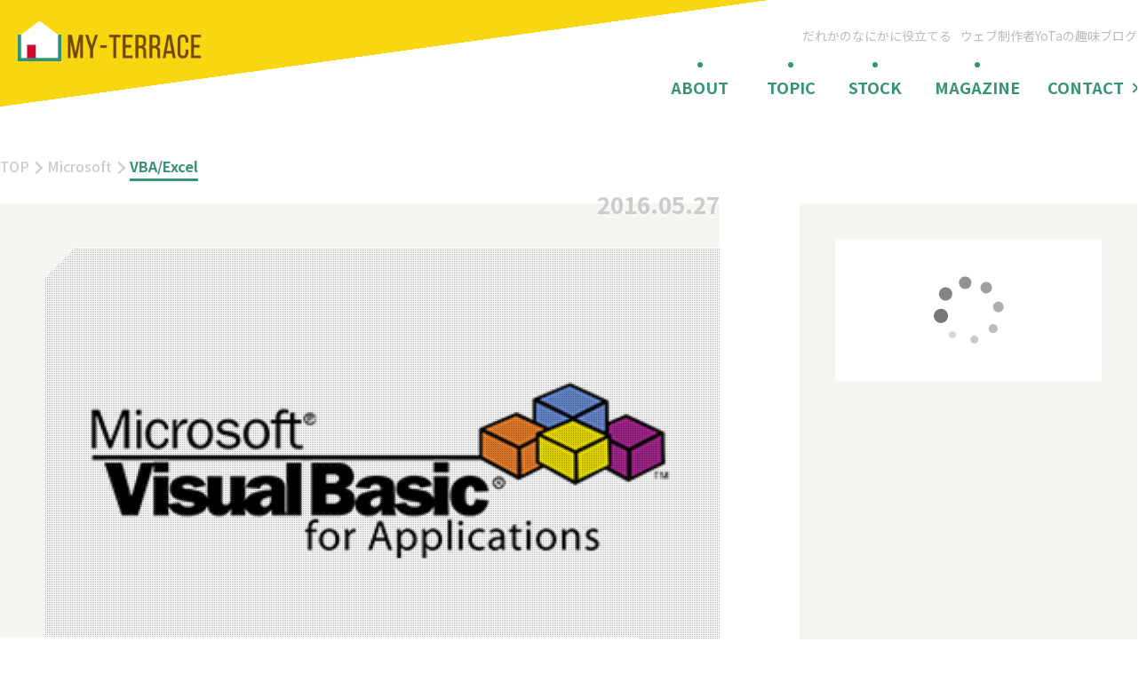

--- FILE ---
content_type: text/html; charset=UTF-8
request_url: https://my-terrace.com/vba_adj/
body_size: 17464
content:
<!DOCTYPE html>

<html dir="ltr" lang="ja" prefix="og: https://ogp.me/ns#">

<head prefix="og: http://ogp.me/ns# fb: http://ogp.me/ns/fb# article: http://ogp.me/ns/article#">

  <!-- Google Tag Manager -->
<script>(function(w,d,s,l,i){w[l]=w[l]||[];w[l].push({'gtm.start':
new Date().getTime(),event:'gtm.js'});var f=d.getElementsByTagName(s)[0],
j=d.createElement(s),dl=l!='dataLayer'?'&l='+l:'';j.async=true;j.src=
'https://www.googletagmanager.com/gtm.js?id='+i+dl;f.parentNode.insertBefore(j,f);
})(window,document,'script','dataLayer','GTM-5GBZSXW');</script>
<!-- End Google Tag Manager -->

<!-- OPTIMIZE -->
<script src="https://www.googleoptimize.com/optimize.js?id=OPT-MMVB6L7"></script>  <script type="text/javascript">
    (function(c,l,a,r,i,t,y){
        c[a]=c[a]||function(){(c[a].q=c[a].q||[]).push(arguments)};
        t=l.createElement(r);t.async=1;t.src="https://www.clarity.ms/tag/"+i;
        y=l.getElementsByTagName(r)[0];y.parentNode.insertBefore(t,y);
    })(window, document, "clarity", "script", "o7hwd1jie5");
</script>
  <meta charset="UTF-8" />
  <meta http-equiv="X-UA-Compatible" content="ie=edge">

  <title>マイテラス</title>

  <meta name="viewport" content="width=device-width, initial-scale=1.0">
  <link rel="shortcut icon" href="https://my-terrace.com/wp-myterrace/wp-content/themes/blog/images/common/favicon.ico" >

  <link rel="stylesheet" href="https://my-terrace.com/wp-myterrace/wp-content/themes/blog/style_both_fonts.css?240727" type="text/css" />

      <link rel="stylesheet" href="https://my-terrace.com/wp-myterrace/wp-content/themes/blog/style_pc01_common.css?240727" type="text/css" />
          <link rel="stylesheet" href="https://my-terrace.com/wp-myterrace/wp-content/themes/blog/style_pc03_kaso.css?240727" type="text/css" />
      
  
  <meta name="author" content="YoTa" />
  <meta name="copyright" content="&copy; MY-TERRACE">
  <meta name="format-detection" content="telephone=no" />

  <!-- Google fonts -->
  <link rel="preconnect" href="https://fonts.gstatic.com">
  <link href="https://fonts.googleapis.com/css2?family=Noto+Sans+JP:wght@400;500;700&display=swap" rel="stylesheet">

  <!-- rss -->
  <link rel="alternate" type="application/rss+xml" title="RSS 2.0" href="https://my-terrace.com/feed/" />
  <link rel="alternate" type="application/atom+xml" title="Atom" href="https://my-terrace.com/feed/atom/" />
  <link rel="pingback" href="https://my-terrace.com/wp-myterrace/xmlrpc.php" />

  <!-- for comments -->
  
  <!-- ads -->
  <script data-ad-client="ca-pub-1952425105829989" async src="https://pagead2.googlesyndication.com/pagead/js/adsbygoogle.js"></script>

  
		<!-- All in One SEO 4.9.2 - aioseo.com -->
	<meta name="description" content="Office2007以降では、VBAを使うために開発タブを表示する設定をしなくてはいけなくなりました。クソ面倒なとても安全を配慮した仕様ですが、まあすぐに設定できますので、下記に紹介します。" />
	<meta name="robots" content="max-snippet:-1, max-image-preview:large, max-video-preview:-1" />
	<meta name="author" content="YoTa"/>
	<meta name="keywords" content="excel,vba,リボン,開発タブ,表示,方法" />
	<link rel="canonical" href="https://my-terrace.com/vba_adj/" />
	<meta name="generator" content="All in One SEO (AIOSEO) 4.9.2" />
		<meta property="og:locale" content="ja_JP" />
		<meta property="og:site_name" content="MY-TERRACE（マイテラス）" />
		<meta property="og:type" content="article" />
		<meta property="og:title" content="Excel VBAの第一歩！ リボンに開発タブを表示させてVBAを使う方法 | マイテラス" />
		<meta property="og:description" content="Office2007以降では、VBAを使うために開発タブを表示する設定をしなくてはいけなくなりました。クソ面倒なとても安全を配慮した仕様ですが、まあすぐに設定できますので、下記に紹介します。" />
		<meta property="og:url" content="https://my-terrace.com/vba_adj/" />
		<meta property="fb:app_id" content="240438666439264" />
		<meta property="fb:admins" content="100006719475579" />
		<meta property="og:image" content="https://my-terrace.com/wp-myterrace/wp-content/uploads/2016/05/vba-thumb.png" />
		<meta property="og:image:secure_url" content="https://my-terrace.com/wp-myterrace/wp-content/uploads/2016/05/vba-thumb.png" />
		<meta property="og:image:width" content="360" />
		<meta property="og:image:height" content="240" />
		<meta property="article:published_time" content="2016-05-27T01:01:47+00:00" />
		<meta property="article:modified_time" content="2021-02-18T01:22:07+00:00" />
		<meta property="article:publisher" content="https://www.facebook.com/blog.myterrace/" />
		<meta name="twitter:card" content="summary_large_image" />
		<meta name="twitter:site" content="@my_terrace_blog" />
		<meta name="twitter:title" content="Excel VBAの第一歩！ リボンに開発タブを表示させてVBAを使う方法 | マイテラス" />
		<meta name="twitter:description" content="Office2007以降では、VBAを使うために開発タブを表示する設定をしなくてはいけなくなりました。クソ面倒なとても安全を配慮した仕様ですが、まあすぐに設定できますので、下記に紹介します。" />
		<meta name="twitter:creator" content="@webmake_worker" />
		<meta name="twitter:image" content="https://my-terrace.com/wp-myterrace/wp-content/uploads/2016/05/vba-thumb.png" />
		<script type="application/ld+json" class="aioseo-schema">
			{"@context":"https:\/\/schema.org","@graph":[{"@type":"Article","@id":"https:\/\/my-terrace.com\/vba_adj\/#article","name":"Excel VBA\u306e\u7b2c\u4e00\u6b69\uff01 \u30ea\u30dc\u30f3\u306b\u958b\u767a\u30bf\u30d6\u3092\u8868\u793a\u3055\u305b\u3066VBA\u3092\u4f7f\u3046\u65b9\u6cd5 | \u30de\u30a4\u30c6\u30e9\u30b9","headline":"Excel VBA\u306e\u7b2c\u4e00\u6b69\uff01 \u30ea\u30dc\u30f3\u306b\u958b\u767a\u30bf\u30d6\u3092\u8868\u793a\u3055\u305b\u3066VBA\u3092\u4f7f\u3046\u65b9\u6cd5","author":{"@id":"https:\/\/my-terrace.com\/author\/yoshi\/#author"},"publisher":{"@id":"https:\/\/my-terrace.com\/#person"},"image":{"@type":"ImageObject","url":"https:\/\/my-terrace.com\/wp-myterrace\/wp-content\/uploads\/2016\/05\/vba-thumb.png","width":360,"height":240},"datePublished":"2016-05-27T10:01:47+09:00","dateModified":"2021-02-18T10:22:07+09:00","inLanguage":"ja","mainEntityOfPage":{"@id":"https:\/\/my-terrace.com\/vba_adj\/#webpage"},"isPartOf":{"@id":"https:\/\/my-terrace.com\/vba_adj\/#webpage"},"articleSection":"VBA\/Excel"},{"@type":"BreadcrumbList","@id":"https:\/\/my-terrace.com\/vba_adj\/#breadcrumblist","itemListElement":[{"@type":"ListItem","@id":"https:\/\/my-terrace.com#listItem","position":1,"name":"\u30db\u30fc\u30e0","item":"https:\/\/my-terrace.com","nextItem":{"@type":"ListItem","@id":"https:\/\/my-terrace.com\/category\/microsoft\/#listItem","name":"Microsoft"}},{"@type":"ListItem","@id":"https:\/\/my-terrace.com\/category\/microsoft\/#listItem","position":2,"name":"Microsoft","item":"https:\/\/my-terrace.com\/category\/microsoft\/","nextItem":{"@type":"ListItem","@id":"https:\/\/my-terrace.com\/category\/microsoft\/vba_excel\/#listItem","name":"VBA\/Excel"},"previousItem":{"@type":"ListItem","@id":"https:\/\/my-terrace.com#listItem","name":"\u30db\u30fc\u30e0"}},{"@type":"ListItem","@id":"https:\/\/my-terrace.com\/category\/microsoft\/vba_excel\/#listItem","position":3,"name":"VBA\/Excel","item":"https:\/\/my-terrace.com\/category\/microsoft\/vba_excel\/","nextItem":{"@type":"ListItem","@id":"https:\/\/my-terrace.com\/vba_adj\/#listItem","name":"Excel VBA\u306e\u7b2c\u4e00\u6b69\uff01 \u30ea\u30dc\u30f3\u306b\u958b\u767a\u30bf\u30d6\u3092\u8868\u793a\u3055\u305b\u3066VBA\u3092\u4f7f\u3046\u65b9\u6cd5"},"previousItem":{"@type":"ListItem","@id":"https:\/\/my-terrace.com\/category\/microsoft\/#listItem","name":"Microsoft"}},{"@type":"ListItem","@id":"https:\/\/my-terrace.com\/vba_adj\/#listItem","position":4,"name":"Excel VBA\u306e\u7b2c\u4e00\u6b69\uff01 \u30ea\u30dc\u30f3\u306b\u958b\u767a\u30bf\u30d6\u3092\u8868\u793a\u3055\u305b\u3066VBA\u3092\u4f7f\u3046\u65b9\u6cd5","previousItem":{"@type":"ListItem","@id":"https:\/\/my-terrace.com\/category\/microsoft\/vba_excel\/#listItem","name":"VBA\/Excel"}}]},{"@type":"Person","@id":"https:\/\/my-terrace.com\/#person","name":"YoTa","image":{"@type":"ImageObject","@id":"https:\/\/my-terrace.com\/vba_adj\/#personImage","url":"https:\/\/secure.gravatar.com\/avatar\/4a96efcf50ca1f157153c9d8a459b690a350f4bde6a60a0fa1299ac95617bed5?s=96&d=mm&r=g","width":96,"height":96,"caption":"YoTa"},"sameAs":["https:\/\/twitter.com\/webmake_worker\/"]},{"@type":"Person","@id":"https:\/\/my-terrace.com\/author\/yoshi\/#author","url":"https:\/\/my-terrace.com\/author\/yoshi\/","name":"YoTa","image":{"@type":"ImageObject","@id":"https:\/\/my-terrace.com\/vba_adj\/#authorImage","url":"https:\/\/secure.gravatar.com\/avatar\/4a96efcf50ca1f157153c9d8a459b690a350f4bde6a60a0fa1299ac95617bed5?s=96&d=mm&r=g","width":96,"height":96,"caption":"YoTa"},"sameAs":["https:\/\/twitter.com\/webmake_worker\/"]},{"@type":"WebPage","@id":"https:\/\/my-terrace.com\/vba_adj\/#webpage","url":"https:\/\/my-terrace.com\/vba_adj\/","name":"Excel VBA\u306e\u7b2c\u4e00\u6b69\uff01 \u30ea\u30dc\u30f3\u306b\u958b\u767a\u30bf\u30d6\u3092\u8868\u793a\u3055\u305b\u3066VBA\u3092\u4f7f\u3046\u65b9\u6cd5 | \u30de\u30a4\u30c6\u30e9\u30b9","description":"Office2007\u4ee5\u964d\u3067\u306f\u3001VBA\u3092\u4f7f\u3046\u305f\u3081\u306b\u958b\u767a\u30bf\u30d6\u3092\u8868\u793a\u3059\u308b\u8a2d\u5b9a\u3092\u3057\u306a\u304f\u3066\u306f\u3044\u3051\u306a\u304f\u306a\u308a\u307e\u3057\u305f\u3002\u30af\u30bd\u9762\u5012\u306a\u3068\u3066\u3082\u5b89\u5168\u3092\u914d\u616e\u3057\u305f\u4ed5\u69d8\u3067\u3059\u304c\u3001\u307e\u3042\u3059\u3050\u306b\u8a2d\u5b9a\u3067\u304d\u307e\u3059\u306e\u3067\u3001\u4e0b\u8a18\u306b\u7d39\u4ecb\u3057\u307e\u3059\u3002","inLanguage":"ja","isPartOf":{"@id":"https:\/\/my-terrace.com\/#website"},"breadcrumb":{"@id":"https:\/\/my-terrace.com\/vba_adj\/#breadcrumblist"},"author":{"@id":"https:\/\/my-terrace.com\/author\/yoshi\/#author"},"creator":{"@id":"https:\/\/my-terrace.com\/author\/yoshi\/#author"},"image":{"@type":"ImageObject","url":"https:\/\/my-terrace.com\/wp-myterrace\/wp-content\/uploads\/2016\/05\/vba-thumb.png","@id":"https:\/\/my-terrace.com\/vba_adj\/#mainImage","width":360,"height":240},"primaryImageOfPage":{"@id":"https:\/\/my-terrace.com\/vba_adj\/#mainImage"},"datePublished":"2016-05-27T10:01:47+09:00","dateModified":"2021-02-18T10:22:07+09:00"},{"@type":"WebSite","@id":"https:\/\/my-terrace.com\/#website","url":"https:\/\/my-terrace.com\/","name":"\u30de\u30a4\u30c6\u30e9\u30b9 | \u751f\u6d3b\u304a\u5f79\u7acb\u3061\u30d6\u30ed\u30b0\u30e1\u30c7\u30a3\u30a2","description":"\u751f\u6d3b\u304a\u5f79\u7acb\u3061\u30d6\u30ed\u30b0\u30e1\u30c7\u30a3\u30a2","inLanguage":"ja","publisher":{"@id":"https:\/\/my-terrace.com\/#person"}}]}
		</script>
		<!-- All in One SEO -->

<link rel="alternate" type="application/rss+xml" title="マイテラス &raquo; Excel VBAの第一歩！ リボンに開発タブを表示させてVBAを使う方法 のコメントのフィード" href="https://my-terrace.com/vba_adj/feed/" />
<link rel="alternate" title="oEmbed (JSON)" type="application/json+oembed" href="https://my-terrace.com/wp-json/oembed/1.0/embed?url=https%3A%2F%2Fmy-terrace.com%2Fvba_adj%2F" />
<link rel="alternate" title="oEmbed (XML)" type="text/xml+oembed" href="https://my-terrace.com/wp-json/oembed/1.0/embed?url=https%3A%2F%2Fmy-terrace.com%2Fvba_adj%2F&#038;format=xml" />
<style id='wp-img-auto-sizes-contain-inline-css' type='text/css'>
img:is([sizes=auto i],[sizes^="auto," i]){contain-intrinsic-size:3000px 1500px}
/*# sourceURL=wp-img-auto-sizes-contain-inline-css */
</style>
<style id='wp-block-library-inline-css' type='text/css'>
:root{--wp-block-synced-color:#7a00df;--wp-block-synced-color--rgb:122,0,223;--wp-bound-block-color:var(--wp-block-synced-color);--wp-editor-canvas-background:#ddd;--wp-admin-theme-color:#007cba;--wp-admin-theme-color--rgb:0,124,186;--wp-admin-theme-color-darker-10:#006ba1;--wp-admin-theme-color-darker-10--rgb:0,107,160.5;--wp-admin-theme-color-darker-20:#005a87;--wp-admin-theme-color-darker-20--rgb:0,90,135;--wp-admin-border-width-focus:2px}@media (min-resolution:192dpi){:root{--wp-admin-border-width-focus:1.5px}}.wp-element-button{cursor:pointer}:root .has-very-light-gray-background-color{background-color:#eee}:root .has-very-dark-gray-background-color{background-color:#313131}:root .has-very-light-gray-color{color:#eee}:root .has-very-dark-gray-color{color:#313131}:root .has-vivid-green-cyan-to-vivid-cyan-blue-gradient-background{background:linear-gradient(135deg,#00d084,#0693e3)}:root .has-purple-crush-gradient-background{background:linear-gradient(135deg,#34e2e4,#4721fb 50%,#ab1dfe)}:root .has-hazy-dawn-gradient-background{background:linear-gradient(135deg,#faaca8,#dad0ec)}:root .has-subdued-olive-gradient-background{background:linear-gradient(135deg,#fafae1,#67a671)}:root .has-atomic-cream-gradient-background{background:linear-gradient(135deg,#fdd79a,#004a59)}:root .has-nightshade-gradient-background{background:linear-gradient(135deg,#330968,#31cdcf)}:root .has-midnight-gradient-background{background:linear-gradient(135deg,#020381,#2874fc)}:root{--wp--preset--font-size--normal:16px;--wp--preset--font-size--huge:42px}.has-regular-font-size{font-size:1em}.has-larger-font-size{font-size:2.625em}.has-normal-font-size{font-size:var(--wp--preset--font-size--normal)}.has-huge-font-size{font-size:var(--wp--preset--font-size--huge)}.has-text-align-center{text-align:center}.has-text-align-left{text-align:left}.has-text-align-right{text-align:right}.has-fit-text{white-space:nowrap!important}#end-resizable-editor-section{display:none}.aligncenter{clear:both}.items-justified-left{justify-content:flex-start}.items-justified-center{justify-content:center}.items-justified-right{justify-content:flex-end}.items-justified-space-between{justify-content:space-between}.screen-reader-text{border:0;clip-path:inset(50%);height:1px;margin:-1px;overflow:hidden;padding:0;position:absolute;width:1px;word-wrap:normal!important}.screen-reader-text:focus{background-color:#ddd;clip-path:none;color:#444;display:block;font-size:1em;height:auto;left:5px;line-height:normal;padding:15px 23px 14px;text-decoration:none;top:5px;width:auto;z-index:100000}html :where(.has-border-color){border-style:solid}html :where([style*=border-top-color]){border-top-style:solid}html :where([style*=border-right-color]){border-right-style:solid}html :where([style*=border-bottom-color]){border-bottom-style:solid}html :where([style*=border-left-color]){border-left-style:solid}html :where([style*=border-width]){border-style:solid}html :where([style*=border-top-width]){border-top-style:solid}html :where([style*=border-right-width]){border-right-style:solid}html :where([style*=border-bottom-width]){border-bottom-style:solid}html :where([style*=border-left-width]){border-left-style:solid}html :where(img[class*=wp-image-]){height:auto;max-width:100%}:where(figure){margin:0 0 1em}html :where(.is-position-sticky){--wp-admin--admin-bar--position-offset:var(--wp-admin--admin-bar--height,0px)}@media screen and (max-width:600px){html :where(.is-position-sticky){--wp-admin--admin-bar--position-offset:0px}}

/*# sourceURL=wp-block-library-inline-css */
</style><style id='global-styles-inline-css' type='text/css'>
:root{--wp--preset--aspect-ratio--square: 1;--wp--preset--aspect-ratio--4-3: 4/3;--wp--preset--aspect-ratio--3-4: 3/4;--wp--preset--aspect-ratio--3-2: 3/2;--wp--preset--aspect-ratio--2-3: 2/3;--wp--preset--aspect-ratio--16-9: 16/9;--wp--preset--aspect-ratio--9-16: 9/16;--wp--preset--color--black: #000000;--wp--preset--color--cyan-bluish-gray: #abb8c3;--wp--preset--color--white: #ffffff;--wp--preset--color--pale-pink: #f78da7;--wp--preset--color--vivid-red: #cf2e2e;--wp--preset--color--luminous-vivid-orange: #ff6900;--wp--preset--color--luminous-vivid-amber: #fcb900;--wp--preset--color--light-green-cyan: #7bdcb5;--wp--preset--color--vivid-green-cyan: #00d084;--wp--preset--color--pale-cyan-blue: #8ed1fc;--wp--preset--color--vivid-cyan-blue: #0693e3;--wp--preset--color--vivid-purple: #9b51e0;--wp--preset--gradient--vivid-cyan-blue-to-vivid-purple: linear-gradient(135deg,rgb(6,147,227) 0%,rgb(155,81,224) 100%);--wp--preset--gradient--light-green-cyan-to-vivid-green-cyan: linear-gradient(135deg,rgb(122,220,180) 0%,rgb(0,208,130) 100%);--wp--preset--gradient--luminous-vivid-amber-to-luminous-vivid-orange: linear-gradient(135deg,rgb(252,185,0) 0%,rgb(255,105,0) 100%);--wp--preset--gradient--luminous-vivid-orange-to-vivid-red: linear-gradient(135deg,rgb(255,105,0) 0%,rgb(207,46,46) 100%);--wp--preset--gradient--very-light-gray-to-cyan-bluish-gray: linear-gradient(135deg,rgb(238,238,238) 0%,rgb(169,184,195) 100%);--wp--preset--gradient--cool-to-warm-spectrum: linear-gradient(135deg,rgb(74,234,220) 0%,rgb(151,120,209) 20%,rgb(207,42,186) 40%,rgb(238,44,130) 60%,rgb(251,105,98) 80%,rgb(254,248,76) 100%);--wp--preset--gradient--blush-light-purple: linear-gradient(135deg,rgb(255,206,236) 0%,rgb(152,150,240) 100%);--wp--preset--gradient--blush-bordeaux: linear-gradient(135deg,rgb(254,205,165) 0%,rgb(254,45,45) 50%,rgb(107,0,62) 100%);--wp--preset--gradient--luminous-dusk: linear-gradient(135deg,rgb(255,203,112) 0%,rgb(199,81,192) 50%,rgb(65,88,208) 100%);--wp--preset--gradient--pale-ocean: linear-gradient(135deg,rgb(255,245,203) 0%,rgb(182,227,212) 50%,rgb(51,167,181) 100%);--wp--preset--gradient--electric-grass: linear-gradient(135deg,rgb(202,248,128) 0%,rgb(113,206,126) 100%);--wp--preset--gradient--midnight: linear-gradient(135deg,rgb(2,3,129) 0%,rgb(40,116,252) 100%);--wp--preset--font-size--small: 13px;--wp--preset--font-size--medium: 20px;--wp--preset--font-size--large: 36px;--wp--preset--font-size--x-large: 42px;--wp--preset--spacing--20: 0.44rem;--wp--preset--spacing--30: 0.67rem;--wp--preset--spacing--40: 1rem;--wp--preset--spacing--50: 1.5rem;--wp--preset--spacing--60: 2.25rem;--wp--preset--spacing--70: 3.38rem;--wp--preset--spacing--80: 5.06rem;--wp--preset--shadow--natural: 6px 6px 9px rgba(0, 0, 0, 0.2);--wp--preset--shadow--deep: 12px 12px 50px rgba(0, 0, 0, 0.4);--wp--preset--shadow--sharp: 6px 6px 0px rgba(0, 0, 0, 0.2);--wp--preset--shadow--outlined: 6px 6px 0px -3px rgb(255, 255, 255), 6px 6px rgb(0, 0, 0);--wp--preset--shadow--crisp: 6px 6px 0px rgb(0, 0, 0);}:where(.is-layout-flex){gap: 0.5em;}:where(.is-layout-grid){gap: 0.5em;}body .is-layout-flex{display: flex;}.is-layout-flex{flex-wrap: wrap;align-items: center;}.is-layout-flex > :is(*, div){margin: 0;}body .is-layout-grid{display: grid;}.is-layout-grid > :is(*, div){margin: 0;}:where(.wp-block-columns.is-layout-flex){gap: 2em;}:where(.wp-block-columns.is-layout-grid){gap: 2em;}:where(.wp-block-post-template.is-layout-flex){gap: 1.25em;}:where(.wp-block-post-template.is-layout-grid){gap: 1.25em;}.has-black-color{color: var(--wp--preset--color--black) !important;}.has-cyan-bluish-gray-color{color: var(--wp--preset--color--cyan-bluish-gray) !important;}.has-white-color{color: var(--wp--preset--color--white) !important;}.has-pale-pink-color{color: var(--wp--preset--color--pale-pink) !important;}.has-vivid-red-color{color: var(--wp--preset--color--vivid-red) !important;}.has-luminous-vivid-orange-color{color: var(--wp--preset--color--luminous-vivid-orange) !important;}.has-luminous-vivid-amber-color{color: var(--wp--preset--color--luminous-vivid-amber) !important;}.has-light-green-cyan-color{color: var(--wp--preset--color--light-green-cyan) !important;}.has-vivid-green-cyan-color{color: var(--wp--preset--color--vivid-green-cyan) !important;}.has-pale-cyan-blue-color{color: var(--wp--preset--color--pale-cyan-blue) !important;}.has-vivid-cyan-blue-color{color: var(--wp--preset--color--vivid-cyan-blue) !important;}.has-vivid-purple-color{color: var(--wp--preset--color--vivid-purple) !important;}.has-black-background-color{background-color: var(--wp--preset--color--black) !important;}.has-cyan-bluish-gray-background-color{background-color: var(--wp--preset--color--cyan-bluish-gray) !important;}.has-white-background-color{background-color: var(--wp--preset--color--white) !important;}.has-pale-pink-background-color{background-color: var(--wp--preset--color--pale-pink) !important;}.has-vivid-red-background-color{background-color: var(--wp--preset--color--vivid-red) !important;}.has-luminous-vivid-orange-background-color{background-color: var(--wp--preset--color--luminous-vivid-orange) !important;}.has-luminous-vivid-amber-background-color{background-color: var(--wp--preset--color--luminous-vivid-amber) !important;}.has-light-green-cyan-background-color{background-color: var(--wp--preset--color--light-green-cyan) !important;}.has-vivid-green-cyan-background-color{background-color: var(--wp--preset--color--vivid-green-cyan) !important;}.has-pale-cyan-blue-background-color{background-color: var(--wp--preset--color--pale-cyan-blue) !important;}.has-vivid-cyan-blue-background-color{background-color: var(--wp--preset--color--vivid-cyan-blue) !important;}.has-vivid-purple-background-color{background-color: var(--wp--preset--color--vivid-purple) !important;}.has-black-border-color{border-color: var(--wp--preset--color--black) !important;}.has-cyan-bluish-gray-border-color{border-color: var(--wp--preset--color--cyan-bluish-gray) !important;}.has-white-border-color{border-color: var(--wp--preset--color--white) !important;}.has-pale-pink-border-color{border-color: var(--wp--preset--color--pale-pink) !important;}.has-vivid-red-border-color{border-color: var(--wp--preset--color--vivid-red) !important;}.has-luminous-vivid-orange-border-color{border-color: var(--wp--preset--color--luminous-vivid-orange) !important;}.has-luminous-vivid-amber-border-color{border-color: var(--wp--preset--color--luminous-vivid-amber) !important;}.has-light-green-cyan-border-color{border-color: var(--wp--preset--color--light-green-cyan) !important;}.has-vivid-green-cyan-border-color{border-color: var(--wp--preset--color--vivid-green-cyan) !important;}.has-pale-cyan-blue-border-color{border-color: var(--wp--preset--color--pale-cyan-blue) !important;}.has-vivid-cyan-blue-border-color{border-color: var(--wp--preset--color--vivid-cyan-blue) !important;}.has-vivid-purple-border-color{border-color: var(--wp--preset--color--vivid-purple) !important;}.has-vivid-cyan-blue-to-vivid-purple-gradient-background{background: var(--wp--preset--gradient--vivid-cyan-blue-to-vivid-purple) !important;}.has-light-green-cyan-to-vivid-green-cyan-gradient-background{background: var(--wp--preset--gradient--light-green-cyan-to-vivid-green-cyan) !important;}.has-luminous-vivid-amber-to-luminous-vivid-orange-gradient-background{background: var(--wp--preset--gradient--luminous-vivid-amber-to-luminous-vivid-orange) !important;}.has-luminous-vivid-orange-to-vivid-red-gradient-background{background: var(--wp--preset--gradient--luminous-vivid-orange-to-vivid-red) !important;}.has-very-light-gray-to-cyan-bluish-gray-gradient-background{background: var(--wp--preset--gradient--very-light-gray-to-cyan-bluish-gray) !important;}.has-cool-to-warm-spectrum-gradient-background{background: var(--wp--preset--gradient--cool-to-warm-spectrum) !important;}.has-blush-light-purple-gradient-background{background: var(--wp--preset--gradient--blush-light-purple) !important;}.has-blush-bordeaux-gradient-background{background: var(--wp--preset--gradient--blush-bordeaux) !important;}.has-luminous-dusk-gradient-background{background: var(--wp--preset--gradient--luminous-dusk) !important;}.has-pale-ocean-gradient-background{background: var(--wp--preset--gradient--pale-ocean) !important;}.has-electric-grass-gradient-background{background: var(--wp--preset--gradient--electric-grass) !important;}.has-midnight-gradient-background{background: var(--wp--preset--gradient--midnight) !important;}.has-small-font-size{font-size: var(--wp--preset--font-size--small) !important;}.has-medium-font-size{font-size: var(--wp--preset--font-size--medium) !important;}.has-large-font-size{font-size: var(--wp--preset--font-size--large) !important;}.has-x-large-font-size{font-size: var(--wp--preset--font-size--x-large) !important;}
/*# sourceURL=global-styles-inline-css */
</style>

<style id='classic-theme-styles-inline-css' type='text/css'>
/*! This file is auto-generated */
.wp-block-button__link{color:#fff;background-color:#32373c;border-radius:9999px;box-shadow:none;text-decoration:none;padding:calc(.667em + 2px) calc(1.333em + 2px);font-size:1.125em}.wp-block-file__button{background:#32373c;color:#fff;text-decoration:none}
/*# sourceURL=/wp-includes/css/classic-themes.min.css */
</style>
<link rel='stylesheet' id='ppress-frontend-css' href='https://my-terrace.com/wp-myterrace/wp-content/plugins/wp-user-avatar/assets/css/frontend.min.css?ver=4.16.8' type='text/css' media='all' />
<link rel='stylesheet' id='ppress-flatpickr-css' href='https://my-terrace.com/wp-myterrace/wp-content/plugins/wp-user-avatar/assets/flatpickr/flatpickr.min.css?ver=4.16.8' type='text/css' media='all' />
<link rel='stylesheet' id='ppress-select2-css' href='https://my-terrace.com/wp-myterrace/wp-content/plugins/wp-user-avatar/assets/select2/select2.min.css?ver=6.9' type='text/css' media='all' />
<link rel='stylesheet' id='ez-toc-css' href='https://my-terrace.com/wp-myterrace/wp-content/plugins/easy-table-of-contents/assets/css/screen.min.css?ver=2.0.79.2' type='text/css' media='all' />
<style id='ez-toc-inline-css' type='text/css'>
div#ez-toc-container .ez-toc-title {font-size: 120%;}div#ez-toc-container .ez-toc-title {font-weight: 500;}div#ez-toc-container ul li , div#ez-toc-container ul li a {font-size: 95%;}div#ez-toc-container ul li , div#ez-toc-container ul li a {font-weight: 500;}div#ez-toc-container nav ul ul li {font-size: 90%;}.ez-toc-box-title {font-weight: bold; margin-bottom: 10px; text-align: center; text-transform: uppercase; letter-spacing: 1px; color: #666; padding-bottom: 5px;position:absolute;top:-4%;left:5%;background-color: inherit;transition: top 0.3s ease;}.ez-toc-box-title.toc-closed {top:-25%;}
.ez-toc-container-direction {direction: ltr;}.ez-toc-counter ul{counter-reset: item ;}.ez-toc-counter nav ul li a::before {content: counters(item, '.', decimal) '. ';display: inline-block;counter-increment: item;flex-grow: 0;flex-shrink: 0;margin-right: .2em; float: left; }.ez-toc-widget-direction {direction: ltr;}.ez-toc-widget-container ul{counter-reset: item ;}.ez-toc-widget-container nav ul li a::before {content: counters(item, '.', decimal) '. ';display: inline-block;counter-increment: item;flex-grow: 0;flex-shrink: 0;margin-right: .2em; float: left; }
/*# sourceURL=ez-toc-inline-css */
</style>
<link rel='stylesheet' id='hcb-style-css' href='https://my-terrace.com/wp-myterrace/wp-content/plugins/highlighting-code-block/build/css/hcb--dark.css?ver=2.0.1' type='text/css' media='all' />
<style id='hcb-style-inline-css' type='text/css'>
:root{--hcb--fz--base: 14px}:root{--hcb--fz--mobile: 13px}:root{--hcb--ff:Menlo, Consolas, "メイリオ", sans-serif;}
/*# sourceURL=hcb-style-inline-css */
</style>
<script type="text/javascript" src="https://my-terrace.com/wp-myterrace/wp-content/themes/blog/js/jquery-3.2.1.min.js?ver=3.2.1" id="jquery-js"></script>
<script type="text/javascript" src="https://my-terrace.com/wp-myterrace/wp-content/plugins/wp-user-avatar/assets/flatpickr/flatpickr.min.js?ver=4.16.8" id="ppress-flatpickr-js"></script>
<script type="text/javascript" src="https://my-terrace.com/wp-myterrace/wp-content/plugins/wp-user-avatar/assets/select2/select2.min.js?ver=4.16.8" id="ppress-select2-js"></script>
<link rel="https://api.w.org/" href="https://my-terrace.com/wp-json/" /><link rel="alternate" title="JSON" type="application/json" href="https://my-terrace.com/wp-json/wp/v2/posts/4312" /><link rel='shortlink' href='https://my-terrace.com/?p=4312' />
<script type="application/ld+json">{"@context":"https://schema.org","@type":"BreadcrumbList","itemListElement":[{"@type":"ListItem","position":1,"item":{"@id":"https://my-terrace.com","name":"マイテラス"}},{"@type":"ListItem","position":2,"item":{"@id":"https://my-terrace.com/category/microsoft/","name":"Microsoft"}},{"@type":"ListItem","position":3,"item":{"@id":"https://my-terrace.com/category/microsoft/vba_excel/","name":"VBA/Excel"}},{"@type":"ListItem","position":4,"item":{"@id":"https://my-terrace.com/vba_adj/","name":"Excel VBAの第一歩！ リボンに開発タブを表示させてVBAを使う方法"}}]}</script><script type="application/ld+json">{"@context":"https://schema.org","@type":"Article","mainEntityOfPage":{"@type":"WebPage","@id":"https://my-terrace.com/vba_adj/"},"headline":"Excel VBAの第一歩！ リボンに開発タブを表示させてVBAを使う方法","datePublished":"2016-05-27T10:01:47+0900","dateModified":"2021-02-18T10:22:07+0900","author":{"@type":"Person","name":"YoTa"},"description":"Excel VBAの第一歩！ リボンに開発タブを表示させて、VBAを使えるようにする方法まずはメニュー画面のファイルをクリックして、オプションを選択します。リボンのユーザー設定を選択し、「開発」のチェックボックスをオンに","image":{"@type":"ImageObject","url":"https://my-terrace.com/wp-myterrace/wp-content/uploads/2016/05/vba-thumb.png","width":360,"height":240}}</script>
  <!-- tw patch -->
  <meta name="twitter:card" content="summary_large_image">

</head>
<body>

      <div id="fb-root"></div>
  <script>(function(d, s, id) {
    var js, fjs = d.getElementsByTagName(s)[0];
    if (d.getElementById(id)) return;
    js = d.createElement(s); js.id = id;
    js.src = "//connect.facebook.net/ja_JP/sdk.js#xfbml=1&version=v2.5";
    fjs.parentNode.insertBefore(js, fjs);
  }(document, 'script', 'facebook-jssdk'));</script>    <header>

    <div id="header_area">

              <p id="h1">だれかのなにかに役立てる<span>ウェブ制作者YoTaの趣味ブログ</span></p>
      
      <div class="box">

        <div class="logo">
          <a href="https://my-terrace.com"></a>
        </div><!-- logo -->

        <div class="menu">
          <p>メニュー</p>
        </div><!-- menu -->

        <div class="drawer">
          <div class="nav_area">
            <div class="close_btn">
            </div><!-- close_btn -->
            <nav>
            <ul>
              <li class="mega">
                <span class="btn1">ABOUT</span>
                <div class="megamenu num1">
                  <div class="megamenu_item"><a href="https://my-terrace.com/about/">このサイトについて</a></div>
                  <div class="megamenu_item"><a href="https://my-terrace.com/my_profile/">運営者プロフィール</a></div>
                  <div class="megamenu_item"><a href="https://my-terrace.com/agreement/">免責事項・利用規約</a></div>
                  <div class="megamenu_item"><a href="https://my-terrace.com/sitemap/">サイトマップ</a></div>
                </div><!-- megamenu -->
              </li>

              <li class="mega">

                <span class="btn2">TOPIC</span>

                <div class="megamenu num2">

                  <div class="megamenu_item"><a href="https://my-terrace.com/blog/">新着記事</a></div>
                  <div class="megamenu_item"><a href="https://my-terrace.com/comments_view/">コメント一覧</a></div>

                  <div class="megamenu_item"><a href="https://my-terrace.com/category/web/">web</a></div><div class="megamenu_item sub"><a href="https://my-terrace.com/category/web/html_css/">HTML/CSS</a></div><div class="megamenu_item sub"><a href="https://my-terrace.com/category/web/javascript/">javascript</a></div><div class="megamenu_item sub"><a href="https://my-terrace.com/category/web/jquery/">jQuery/js</a></div><div class="megamenu_item sub"><a href="https://my-terrace.com/category/web/wordpress/">wordpress</a></div><div class="megamenu_item sub"><a href="https://my-terrace.com/category/web/web-design/">webデザイン</a></div><div class="megamenu_item sub"><a href="https://my-terrace.com/category/web/web-service/">webサービス</a></div><div class="megamenu_item sub"><a href="https://my-terrace.com/category/web/direction/">ディレクション</a></div><div class="megamenu_item sub"><a href="https://my-terrace.com/category/web/sns/">SNS</a></div><div class="megamenu_item sub"><a href="https://my-terrace.com/category/web/seo/">SEO</a></div><div class="megamenu_item sub"><a href="https://my-terrace.com/category/web/server/">サーバー</a></div><div class="megamenu_item"><a href="https://my-terrace.com/category/it/">IT</a></div><div class="megamenu_item sub"><a href="https://my-terrace.com/category/it/java/">Java</a></div><div class="megamenu_item sub"><a href="https://my-terrace.com/category/it/php/">PHP</a></div><div class="megamenu_item sub"><a href="https://my-terrace.com/category/it/db/">データベース</a></div><div class="megamenu_item sub"><a href="https://my-terrace.com/category/it/app/">アプリ</a></div><div class="megamenu_item sub"><a href="https://my-terrace.com/category/it/math/">数学</a></div><div class="megamenu_item sub"><a href="https://my-terrace.com/category/it/science/">理系</a></div><div class="megamenu_item"><a href="https://my-terrace.com/category/blog/">ブログ</a></div><div class="megamenu_item"><a href="https://my-terrace.com/category/affiliate/">アフィリエイト</a></div><div class="megamenu_item"><a href="https://my-terrace.com/category/google/">Google</a></div><div class="megamenu_item sub"><a href="https://my-terrace.com/category/google/g-analytics/">アクセス解析系</a></div><div class="megamenu_item sub"><a href="https://my-terrace.com/category/google/gas/">Google App Script</a></div><div class="megamenu_item"><a href="https://my-terrace.com/category/microsoft/">Microsoft</a></div><div class="megamenu_item sub"><a href="https://my-terrace.com/category/microsoft/windows/">windows</a></div><div class="megamenu_item sub"><a href="https://my-terrace.com/category/microsoft/office/">Office</a></div><div class="megamenu_item sub"><a href="https://my-terrace.com/category/microsoft/vba_excel/">VBA/Excel</a></div><div class="megamenu_item"><a href="https://my-terrace.com/category/apple/">Apple</a></div><div class="megamenu_item sub"><a href="https://my-terrace.com/category/apple/mac/">Mac</a></div><div class="megamenu_item sub"><a href="https://my-terrace.com/category/apple/iphone/">iPhone</a></div><div class="megamenu_item sub"><a href="https://my-terrace.com/category/apple/i-pad/">ipad</a></div><div class="megamenu_item sub"><a href="https://my-terrace.com/category/apple/airpods/">AirPods</a></div><div class="megamenu_item"><a href="https://my-terrace.com/category/pcinfra/">PC/スマホ</a></div><div class="megamenu_item sub"><a href="https://my-terrace.com/category/pcinfra/pc_selfmade/">自作PC</a></div><div class="megamenu_item sub"><a href="https://my-terrace.com/category/pcinfra/cheap-sumaho/">格安SIM</a></div><div class="megamenu_item sub"><a href="https://my-terrace.com/category/pcinfra/nas/">NAS</a></div><div class="megamenu_item sub"><a href="https://my-terrace.com/category/pcinfra/keyboard/">キーボード</a></div><div class="megamenu_item sub"><a href="https://my-terrace.com/category/pcinfra/virus-buster/">ウイルスバスター</a></div><div class="megamenu_item"><a href="https://my-terrace.com/category/qualification-test/">資格試験</a></div><div class="megamenu_item sub"><a href="https://my-terrace.com/category/qualification-test/color_test2/">色彩検定2級</a></div><div class="megamenu_item sub"><a href="https://my-terrace.com/category/qualification-test/itpass/">ITパスポート</a></div><div class="megamenu_item sub"><a href="https://my-terrace.com/category/qualification-test/ap-test/">応用情報技術者試験</a></div><div class="megamenu_item sub"><a href="https://my-terrace.com/category/qualification-test/bk_two/">日商簿記2級</a></div><div class="megamenu_item sub"><a href="https://my-terrace.com/category/qualification-test/bk_three/">日商簿記3級</a></div><div class="megamenu_item sub"><a href="https://my-terrace.com/category/qualification-test/fp3/">FP3級</a></div><div class="megamenu_item sub"><a href="https://my-terrace.com/category/qualification-test/cc/">カラーコーディネーター</a></div><div class="megamenu_item sub"><a href="https://my-terrace.com/category/qualification-test/color_test3/">色彩検定3級</a></div><div class="megamenu_item"><a href="https://my-terrace.com/category/business/">ビジネス</a></div><div class="megamenu_item sub"><a href="https://my-terrace.com/category/business/pt-job/">アルバイト</a></div><div class="megamenu_item sub"><a href="https://my-terrace.com/category/business/employment/">就活/転職</a></div><div class="megamenu_item sub"><a href="https://my-terrace.com/category/business/s-life/">社会人生活</a></div><div class="megamenu_item sub"><a href="https://my-terrace.com/category/business/b-card/">名刺</a></div><div class="megamenu_item"><a href="https://my-terrace.com/category/freelance/">個人事業主</a></div><div class="megamenu_item sub"><a href="https://my-terrace.com/category/freelance/blue-declaration/">開業/青色申告</a></div><div class="megamenu_item sub"><a href="https://my-terrace.com/category/freelance/final-tax-return/">確定申告</a></div><div class="megamenu_item"><a href="https://my-terrace.com/category/social/">社会</a></div><div class="megamenu_item sub"><a href="https://my-terrace.com/category/social/n-pension/">国民年金</a></div><div class="megamenu_item sub"><a href="https://my-terrace.com/category/social/h-insurance/">健康保険</a></div><div class="megamenu_item sub"><a href="https://my-terrace.com/category/social/mynumbercard/">マイナンバーカード</a></div><div class="megamenu_item"><a href="https://my-terrace.com/category/fashion/">ファッション</a></div><div class="megamenu_item sub"><a href="https://my-terrace.com/category/fashion/leather/">革</a></div><div class="megamenu_item sub"><a href="https://my-terrace.com/category/fashion/watch/">時計</a></div><div class="megamenu_item sub"><a href="https://my-terrace.com/category/fashion/ruck/">リュック</a></div><div class="megamenu_item"><a href="https://my-terrace.com/category/know-how/">ノウハウ</a></div><div class="megamenu_item sub"><a href="https://my-terrace.com/category/know-how/great-value-info/">お得情報</a></div><div class="megamenu_item sub"><a href="https://my-terrace.com/category/know-how/useful-memo/">役立ちメモ</a></div><div class="megamenu_item"><a href="https://my-terrace.com/category/item/">アイテム</a></div><div class="megamenu_item sub"><a href="https://my-terrace.com/category/item/review/">レビュー</a></div><div class="megamenu_item sub"><a href="https://my-terrace.com/category/item/research/">リサーチ</a></div><div class="megamenu_item"><a href="https://my-terrace.com/category/media/">メディア</a></div><div class="megamenu_item sub"><a href="https://my-terrace.com/category/media/movie/">映画</a></div><div class="megamenu_item sub"><a href="https://my-terrace.com/category/media/book/">本</a></div><div class="megamenu_item"><a href="https://my-terrace.com/category/private/">プライベート</a></div><div class="megamenu_item sub"><a href="https://my-terrace.com/category/private/marriage/">結婚</a></div><div class="megamenu_item sub"><a href="https://my-terrace.com/category/private/activity/">お出かけ</a></div><div class="megamenu_item sub"><a href="https://my-terrace.com/category/private/gurume/">グルメ</a></div><div class="megamenu_item sub"><a href="https://my-terrace.com/category/private/p-competition/">公営競技</a></div><div class="megamenu_item sub"><a href="https://my-terrace.com/category/private/diary/">日記</a></div><div class="megamenu_item sub"><a href="https://my-terrace.com/category/private/note/">ノート</a></div><div class="megamenu_item"><a href="https://my-terrace.com/category/offers/">コラボ記事</a></div>                </div><!-- megamenu -->

              </li>

              <li class="mega">

                <span class="btn2a">STOCK</span>

                <div class="megamenu num2a">
                  <div class="megamenu_item"><a href="https://my-terrace.com/yota_stock_blog/">よーたの株投資コラム（優待ブログ）</a></div>

                  <div class="megamenu_item sub"><a href="https://my-terrace.com/category/investment-activity/investment_diary/">投資日記</a></div><div class="megamenu_item sub"><a href="https://my-terrace.com/category/investment-activity/yutai-gohan/">優待ごはん</a></div><div class="megamenu_item sub"><a href="https://my-terrace.com/category/investment-activity/yutai-go/">優待GO</a></div><div class="megamenu_item sub"><a href="https://my-terrace.com/category/investment-activity/stock/">株式投資</a></div><div class="megamenu_item sub"><a href="https://my-terrace.com/category/investment-activity/stock_st/">株主優待/配当</a></div><div class="megamenu_item sub"><a href="https://my-terrace.com/category/investment-activity/gold/">金投資</a></div>                </div><!-- megamenu -->

              </li>

              <li class="mega">

                <span class="btn3">MAGAZINE</span>

                <div class="megamenu num3">
                  <div class="megamenu_item"><a href="https://my-terrace.com/series_all_view/">WEBマガジン一覧</a></div>
                  <div class="megamenu_item sub page_item page-item-5936"><a href="https://my-terrace.com/series_all_view/rensai_web_freelance/">Web個人事業主「開業～青色確定申告」をした1年目の体験談まとめ</a></div>
<div class="megamenu_item sub page_item page-item-4322"><a href="https://my-terrace.com/series_all_view/rensai_vba/">仕事を効率的に進めるエクセルVBAの基礎知識まとめ</a></div>
<div class="megamenu_item sub page_item page-item-11306"><a href="https://my-terrace.com/series_all_view/rensai_jisaku-pc/">初めての自作パソコン作成！ 手順全てを写真つき紹介</a></div>
<div class="megamenu_item sub page_item page-item-2815"><a href="https://my-terrace.com/series_all_view/rensai_webdirector/">未経験からウェブ業界！ webディレクターへ転職＆勉強内容まとめ</a></div>
                </div><!-- megamenu -->

              </li>

              <li class="only">
                <a href="https://my-terrace.com/contact/">CONTACT</a>
              </li>

            </ul>
            </nav>
          </div><!-- nav_area -->
        </div><!-- drawer -->


      </div><!-- box -->      

    </div><!-- header_area -->
    
  </header>


  
  <div id="sp_fix_area" class="sp_fix_area_none">
    <ul>
      <li><a href="https://my-terrace.com/">TOPに戻る</a></li>
      <li><a href="https://my-terrace.com/cca_test_pass/">カラコ検定アドバンスクラスに独学で一発合格した体験談</a></li>
    </ul>
  </div><!-- sp_fix_area -->


    <nav>
    
      <div id="pankuzu_area">
        <div id="breadcrumb" class="clearfix"><ul><li><a id="home_icon" href="https://my-terrace.com/">TOP</a></li><li class="arrow"></li><li><a href="https://my-terrace.com/category/microsoft/">Microsoft</a></li><li class="arrow"></li><li><a href="https://my-terrace.com/category/microsoft/vba_excel/">VBA/Excel</a></li></ul></div>      </div><!-- pankuzu_area -->
    
  </nav>

  
    <div id="pc_wrap_main">
      <div class="left_part">
        <div id="contents_area">

          <article>
            
              <section>
                <div class="header">
                  <h1>Excel VBAの第一歩！ リボンに開発タブを表示させてVBAを使う方法</h1>
                  <time datetime="2016-05-27">
                    2016.05.27                  </time>
                  <div class="thumb">
                                          <img width="360" height="240" src="https://my-terrace.com/wp-myterrace/wp-content/uploads/2016/05/vba-thumb.png" class="attachment-post-thumbnail size-post-thumbnail wp-post-image" alt="" decoding="async" fetchpriority="high" />                                      </div><!-- thumb -->
                </div><!-- header -->
              </section>

              <aside>
  <div class="sns_header">
    <ul>
      <li class="twx">
        <a class="btn–twitter" href="http://twitter.com/share?text=Excel VBAの第一歩！ リボンに開発タブを表示させてVBAを使う方法&url=%0a&#x1f449;https://my-terrace.com/vba_adj/%0a%0a&hashtags=マイテラス,ブログ&data-related=my_terrace_blog" target="_blank" rel="noopener noreferrer">
          <img src="https://my-terrace.com/wp-myterrace/wp-content/themes/blog/images/common/icon_sns_twx_fff.png" alt="Twitter">
        </a>
      </li>
      <li class="fb">
        <a href="http://www.facebook.com/share.php?u=https://my-terrace.com/vba_adj/&t=Excel VBAの第一歩！ リボンに開発タブを表示させてVBAを使う方法" target="_blank" class="btn–facebook" rel="noopener noreferrer">
          <img src="https://my-terrace.com/wp-myterrace/wp-content/themes/blog/images/common/icon_sns_fb_fff.png" alt="Facebook">
        </a>
      </li>
      <li class="hatebu">
        <a class="btn–hatena" target="_blank" href="http://b.hatena.ne.jp/add?mode=confirm&url=https://my-terrace.com/vba_adj/&title=Excel VBAの第一歩！ リボンに開発タブを表示させてVBAを使う方法" rel="noopener noreferrer">
          <img src="https://my-terrace.com/wp-myterrace/wp-content/themes/blog/images/common/icon_sns_hatebu_fff.png" alt="hatebu">
        </a>
      </li>
      <li class="line">
        <a class="sns__line" href="https://social-plugins.line.me/lineit/share?url=https://my-terrace.com/vba_adj/" target="_blank" rel="nofollow noopener">
          <img src="https://my-terrace.com/wp-myterrace/wp-content/themes/blog/images/common/icon_sns_line_fff.png" alt="line">
        </a>
      </li>
      <li class="pocket">
        <a class="btn–pocket" href="http://getpocket.com/edit?url=https://my-terrace.com/vba_adj/&title=Excel VBAの第一歩！ リボンに開発タブを表示させてVBAを使う方法" target="blank" rel="noopener noreferrer">
          <img src="https://my-terrace.com/wp-myterrace/wp-content/themes/blog/images/common/icon_sns_pocket_fff.png" alt="pocket">
        </a>
      </li>
    </ul>
  </div><!-- sns_header -->
</aside>
            <!-- end if have posts -->

            <section>
              <div class="lead_txt">
                                  <p>Office2007以降では、VBAを使うために開発タブを表示する設定をしなくてはいけなくなりました。<del datetime="2016-05-23T03:58:43+00:00">クソ面倒な</del>とても安全を配慮した仕様ですが、まあすぐに設定できますので、下記に紹介します。<br />
</p>
                              </div><!-- lead_txt -->
            </section>

            <aside>
              <div class="ads_contents_header">

  <!-- PC_AREA -->

    <div>
      <script async src="https://pagead2.googlesyndication.com/pagead/js/adsbygoogle.js"></script>
      <!-- myterrace_single_pc_header1 -->
      <ins class="adsbygoogle"
          style="display:inline-block;width:300px;height:250px"
          data-ad-client="ca-pub-1952425105829989"
          data-ad-slot="8830609226"></ins>
      <script>
          (adsbygoogle = window.adsbygoogle || []).push({});
      </script>
    </div>

    <div>
      <script async src="https://pagead2.googlesyndication.com/pagead/js/adsbygoogle.js"></script>
      <!-- myterrace_single_pc_header2 -->
      <ins class="adsbygoogle"
          style="display:inline-block;width:300px;height:250px"
          data-ad-client="ca-pub-1952425105829989"
          data-ad-slot="3392797324"></ins>
      <script>
          (adsbygoogle = window.adsbygoogle || []).push({});
      </script>
    </div>

  
</div><!-- ads_contents_header -->            </aside>

            <section>
              <div class="body">
                <div class="inner">

                  <h2>Excel VBAの第一歩！ リボンに開発タブを表示させて、VBAを使えるようにする方法</h2>
<p>まずはメニュー画面のファイルをクリックして、オプションを選択します。<br />
<img loading="lazy" decoding="async" src="https://my-terrace.com/wp-myterrace/wp-content/uploads/2016/05/vba1.png" alt="vba1" width="1170" height="220" class="alignnone size-full wp-image-4314" /></p>
<p>リボンのユーザー設定を選択し、「開発」のチェックボックスをオンにしましょう。<br />
<img loading="lazy" decoding="async" src="https://my-terrace.com/wp-myterrace/wp-content/uploads/2016/05/vba2.png" alt="vba2" width="936" height="678" class="alignnone size-full wp-image-4315" /></p>
<p>↓ チェックボックスをオンにする<br />
<img loading="lazy" decoding="async" src="https://my-terrace.com/wp-myterrace/wp-content/uploads/2016/05/vba3.png" alt="vba3" width="936" height="678" class="alignnone size-full wp-image-4316" /></p>
<p>メニュー画面に、「開発タブ」が表示されるようになりました。<br />
<img loading="lazy" decoding="async" src="https://my-terrace.com/wp-myterrace/wp-content/uploads/2016/05/vba4.png" alt="vba4" width="912" height="173" class="alignnone size-full wp-image-4317" /></p>
<h3>Visual Basicの開発画面</h3>
<p>VBE(VBAの開発環境)を開くと、こんな感じになります。<br />
<img loading="lazy" decoding="async" src="https://my-terrace.com/wp-myterrace/wp-content/uploads/2016/05/vba5.png" alt="vba5" width="825" height="1040" class="alignnone size-full wp-image-4318" /></p>
<p>VBEを開く時は、リボンから選択してもOKですが、Alt+F11のショートカットで呼び出すことも可能です。覚えておくと、便利です。</p>
<h2>まとめ</h2>
<p>これでExcel VBAが使えるようになりました！ また、下記の連載リンクより、VBAのカンタンな使い方をまとめていますので、ぜひ参考にしてみてください！</p>
<div class="memo">
<p><strong>連載リンク</strong><br />
<a href="https://my-terrace.com/rensai_vba/">仕事を効率的に進めるために知っておきたいExcel VBAの基礎知識まとめ</a></p>
</div>
<div class="kaerebalink-box" style="text-align:left;padding-bottom:20px;font-size:small;zoom: 1;overflow: hidden;">
<div class="kaerebalink-image" style="float:left;margin:0 15px 10px 0;"><a href="https://hb.afl.rakuten.co.jp/hgc/g00reb45.giljx3ad.g00reb45.giljy1b1/kaereba_main_202001181508329124?pc=https%3A%2F%2Fitem.rakuten.co.jp%2Frakutenkobo-ebooks%2F8540bbdc2c643139b28611309211d3fe%2F&m=http%3A%2F%2Fm.rakuten.co.jp%2Frakutenkobo-ebooks%2Fi%2F11607915%2F" target="_blank" rel="noopener noreferrer"><img decoding="async" src="https://thumbnail.image.rakuten.co.jp/@0_mall/rakutenkobo-ebooks/cabinet/1017/2000000181017.jpg?_ex=128x128" style="border: none;" /></a></div>
<div class="kaerebalink-info" style="line-height:120%;zoom: 1;overflow: hidden;">
<div class="kaerebalink-name" style="margin-bottom:10px;line-height:120%"><a href="https://hb.afl.rakuten.co.jp/hgc/g00reb45.giljx3ad.g00reb45.giljy1b1/kaereba_main_202001181508329124?pc=https%3A%2F%2Fitem.rakuten.co.jp%2Frakutenkobo-ebooks%2F8540bbdc2c643139b28611309211d3fe%2F&m=http%3A%2F%2Fm.rakuten.co.jp%2Frakutenkobo-ebooks%2Fi%2F11607915%2F" target="_blank" rel="noopener noreferrer">Excel VBA 逆引き辞典パーフェクト 2013/2010/2007/2003対応【電子書籍】[ 田中亨 ]</a></p>
<div class="kaerebalink-powered-date" style="font-size:8pt;margin-top:5px;font-family:verdana;line-height:120%">posted with <a href="https://kaereba.com" rel="nofollow noopener noreferrer" target="_blank">カエレバ</a></div>
</div>
<div class="kaerebalink-detail" style="margin-bottom:5px;"></div>
<div class="kaerebalink-link1" style="margin-top:10px;">
<div class="shoplinkrakuten" style="display:inline;margin-right:5px"><a href="https://hb.afl.rakuten.co.jp/hgc/13ac819d.f528864e.13ac819e.0797dba3/kaereba_main_202001181508329124?pc=https%3A%2F%2Fsearch.rakuten.co.jp%2Fsearch%2Fmall%2FExcel%2520VBA%2520%25E9%2580%2586%25E5%25BC%2595%25E3%2581%258D%25E8%25BE%259E%25E5%2585%25B8%25E3%2583%2591%25E3%2583%25BC%25E3%2583%2595%25E3%2582%25A7%25E3%2582%25AF%25E3%2583%2588%2F-%2Ff.1-p.1-s.1-sf.0-st.A-v.2%3Fx%3D0%26scid%3Daf_ich_link_urltxt%26m%3Dhttp%3A%2F%2Fm.rakuten.co.jp%2F" target="_blank" rel="noopener noreferrer">楽天市場</a></div>
<div class="shoplinkamazon" style="display:inline;margin-right:5px"><a href="https://www.amazon.co.jp/gp/search?keywords=Excel%20VBA%20%E9%80%86%E5%BC%95%E3%81%8D%E8%BE%9E%E5%85%B8%E3%83%91%E3%83%BC%E3%83%95%E3%82%A7%E3%82%AF%E3%83%88&__mk_ja_JP=%E3%82%AB%E3%82%BF%E3%82%AB%E3%83%8A&tag=jonkiyotats0c-22" target="_blank" rel="noopener noreferrer">Amazon</a></div>
<div class="shoplinkyahoo" style="display:inline;margin-right:5px"><a href="//ck.jp.ap.valuecommerce.com/servlet/referral?sid=3289441&pid=885268322&vc_url=http%3A%2F%2Fsearch.shopping.yahoo.co.jp%2Fsearch%3Fp%3DExcel%2520VBA%2520%25E9%2580%2586%25E5%25BC%2595%25E3%2581%258D%25E8%25BE%259E%25E5%2585%25B8%25E3%2583%2591%25E3%2583%25BC%25E3%2583%2595%25E3%2582%25A7%25E3%2582%25AF%25E3%2583%2588&vcptn=kaereba" target="_blank" rel="noopener noreferrer">Yahooショッピング<img loading="lazy" decoding="async" src="//ad.jp.ap.valuecommerce.com/servlet/gifbanner?sid=3289441&pid=885268322" height="1" width="1" border="0"></a></div>
</div>
</div>
<div class="booklink-footer" style="clear: left"></div>
</div>

                                    
                                      <aside>
                      <div class="old-post-message">
                        <p>※本記事は作成日より一年以上が経過しています。最新の情報ではないので、ご注意ください。</p>
                      </div>
                    </aside>
                    
                </div><!-- inner -->
              </div><!-- body -->
            </section>

            <aside>
              <div class="ads_contents_footer">

  <!-- PC_AREA -->

    <div>
      <script async src="https://pagead2.googlesyndication.com/pagead/js/adsbygoogle.js"></script>
      <!-- myterrace_single_pc_footer1 -->
      <ins class="adsbygoogle"
          style="display:inline-block;width:300px;height:250px"
          data-ad-client="ca-pub-1952425105829989"
          data-ad-slot="2842132989"></ins>
      <script>
          (adsbygoogle = window.adsbygoogle || []).push({});
      </script>
    </div>

    <div>
    <script type="text/javascript">rakuten_design="slide";rakuten_affiliateId="119cacee.fd7075b9.119cacef.0f203869";rakuten_items="ctsmatch";rakuten_genreId="0";rakuten_size="300x250";rakuten_target="_blank";rakuten_theme="gray";rakuten_border="off";rakuten_auto_mode="on";rakuten_genre_title="off";rakuten_recommend="on";rakuten_ts="1722029971471";</script><script type="text/javascript" src="https://xml.affiliate.rakuten.co.jp/widget/js/rakuten_widget.js?20230106"></script>
    </div>

    <!-- myterrace_single_pc_footer2 -->
    <!-- 
    <div>
      <script async src="https://pagead2.googlesyndication.com/pagead/js/adsbygoogle.js"></script>
      <ins class="adsbygoogle"
          style="display:inline-block;width:300px;height:250px"
          data-ad-client="ca-pub-1952425105829989"
          data-ad-slot="8883607780"></ins>
      <script>
          (adsbygoogle = window.adsbygoogle || []).push({});
      </script>
    </div>
    -->

  
</div><!-- ads_contents_footer -->              </aside>

            <aside>
  <div class="sns_footer"> 
    <div class="inner">
      <h2>今回の記事は参考になりましたか？</h2>

      <div class="fb_big_btn">         
        <!-- PC area -->
  <div class="fb-like" data-href="https://www.facebook.com/blog.myterrace/" data-layout="button_count" data-action="like" data-size="large" data-show-faces="false" data-share="false"></div>
      </div>

      <ul>
        <li class="twx">
          <a class="btn–twitter" href="http://twitter.com/share?text=Excel VBAの第一歩！ リボンに開発タブを表示させてVBAを使う方法&url=%0a&#x1f449;https://my-terrace.com/vba_adj/%0a%0a&hashtags=マイテラス,ブログ&data-related=my_terrace_blog" target="_blank" rel="noopener noreferrer">
          リポスト
          </a>
        </li>
        <li class="fb">
          <a href="http://www.facebook.com/share.php?u=https://my-terrace.com/vba_adj/&t=Excel VBAの第一歩！ リボンに開発タブを表示させてVBAを使う方法" target="_blank" class="btn–facebook" rel="noopener noreferrer">
            シェア
          </a>
        </li>
        <li class="hatebu">
          <a class="btn–hatena" target="_blank" href="http://b.hatena.ne.jp/add?mode=confirm&url=https://my-terrace.com/vba_adj/&title=Excel VBAの第一歩！ リボンに開発タブを表示させてVBAを使う方法" rel="noopener noreferrer">
            はてブ
          </a>
        </li>
        <li class="line">
          <a class="sns__line" href="https://social-plugins.line.me/lineit/share?url=https://my-terrace.com/vba_adj/" target="_blank" rel="nofollow noopener">
            LINE
          </a>
        </li>
        <li class="pocket">
          <a class="btn–pocket" href="http://getpocket.com/edit?url=https://my-terrace.com/vba_adj/&title=Excel VBAの第一歩！ リボンに開発タブを表示させてVBAを使う方法" target="blank" rel="noopener noreferrer">
            pocket
          </a>
        </li>
        <li>
          <div></div>
        </li>
      </ul>
      </div><!-- inner -->
  
  </div><!-- sns_footer -->
</aside>
            <aside>
              <div id="kanren_area">
                <div class="inner">

                  <h2>関連記事</h2>

                  
                  <ul class="link">
                                                                  <li><a href="https://my-terrace.com/excel_count/">Excel 空白を含むセル範囲から重複を除いたデータ数をカウントする方法</a></li>
                                              <li><a href="https://my-terrace.com/excel_err_dhk-info/">「ドキュメント検査機能では削除できない個人情報が～」のエラーが出た時の対処法</a></li>
                                              <li><a href="https://my-terrace.com/vba_rename_ikki/">VBAで指定フォルダのファイル or サブフォルダを一括リネームするマクロ自作した</a></li>
                                              <li><a href="https://my-terrace.com/vba_err6_overflow/">VBA「実行時エラー6：オーバーフローしました」の原因と対処法</a></li>
                                              <li><a href="https://my-terrace.com/excel_waku/">エクセルの太枠にこだわる意味はない</a></li>
                                          
                    
                  </ul><!-- link -->

                  
<!-- PC_AREA -->

     <div id="kanren_ads_area" style="text-align:center;">

          <script type="text/javascript">rakuten_design="slide";rakuten_affiliateId="119cacee.fd7075b9.119cacef.0f203869";rakuten_items="ctsmatch";rakuten_genreId="0";rakuten_size="600x200";rakuten_target="_blank";rakuten_theme="gray";rakuten_border="off";rakuten_auto_mode="on";rakuten_genre_title="off";rakuten_recommend="on";rakuten_ts="1722060032509";</script><script type="text/javascript" src="https://xml.affiliate.rakuten.co.jp/widget/js/rakuten_widget.js?20230106"></script>

     </div>


                  
                  <ul class="tag">
                    	<li class="cat-item cat-item-218"><a href="https://my-terrace.com/category/microsoft/windows/">windows</a>
</li>
	<li class="cat-item cat-item-190"><a href="https://my-terrace.com/category/microsoft/office/">Office</a>
</li>
	<li class="cat-item cat-item-164"><a href="https://my-terrace.com/category/microsoft/vba_excel/">VBA/Excel</a>
</li>
                  </ul><!-- tag -->

                </div><!-- inner -->        
              </div><!-- kanren_area -->
            </aside>
           

          </article>
        </div><!-- contents_area -->
      </div><!-- left_part -->


      <div class="right_part">
        <div id="sidebar_area">

<aside>
  <div id="pc_sidebar_ads_a">

  <div style="margin-bottom:30px;">
    <script type="text/javascript">rakuten_design="slide";rakuten_affiliateId="119cacee.fd7075b9.119cacef.0f203869";rakuten_items="ctsmatch";rakuten_genreId="0";rakuten_size="300x160";rakuten_target="_blank";rakuten_theme="gray";rakuten_border="off";rakuten_auto_mode="on";rakuten_genre_title="off";rakuten_recommend="on";rakuten_ts="1721554970367";</script><script type="text/javascript" src="https://xml.affiliate.rakuten.co.jp/widget/js/rakuten_widget.js?20230106"></script>
  </div>

  <script async src="https://pagead2.googlesyndication.com/pagead/js/adsbygoogle.js"></script>
  <!-- myterrace_sidebar_pc_header -->
  <ins class="adsbygoogle"
      style="display:inline-block;width:340px;height:600px"
      data-ad-client="ca-pub-1952425105829989"
      data-ad-slot="7872750777"></ins>
  <script>
      (adsbygoogle = window.adsbygoogle || []).push({});
  </script>

</div><!-- pc_sidebar_ads_a --></aside>




  <aside>
    <nav>
      <div id="collabo">

        
        <h2>コラボ記事</h2>
        <ul>
                                  <li>
              <article>
                <a href="https://my-terrace.com/gastonluga_heritage/">
                  <div class="item">
                    <div class="thumb">                    
                                              <img width="1272" height="848" src="https://my-terrace.com/wp-myterrace/wp-content/uploads/2023/06/gastonluga_heritage_thumb.jpg" class="attachment-post-thumbnail size-post-thumbnail wp-post-image" alt="" decoding="async" loading="lazy" />                                          </div><!-- thumb -->
                    <div class="txt">
                      <h3>ガストンルーガ『ヘリテージ』レビュー！ メンズ向け小さめ軽量リュック【PR】</h3>
                    </div><!-- txt -->
                  </div>
                </a>
              </article>
            </li>

                          <li>
              <article>
                <a href="https://my-terrace.com/kaj_review/">
                  <div class="item">
                    <div class="thumb">                    
                                              <img width="1500" height="1000" src="https://my-terrace.com/wp-myterrace/wp-content/uploads/2022/10/kaj_thumb.jpg" class="attachment-post-thumbnail size-post-thumbnail wp-post-image" alt="" decoding="async" loading="lazy" />                                          </div><!-- thumb -->
                    <div class="txt">
                      <h3>ラヴァストーンのブレスレット『KAJ』を使ってみた感想【PR】</h3>
                    </div><!-- txt -->
                  </div>
                </a>
              </article>
            </li>

                          <li>
              <article>
                <a href="https://my-terrace.com/nordgreen-pioneer_review/">
                  <div class="item">
                    <div class="thumb">                    
                                              <img width="1500" height="1000" src="https://my-terrace.com/wp-myterrace/wp-content/uploads/2021/10/nordgreen-pioneer_thumb.jpg" class="attachment-post-thumbnail size-post-thumbnail wp-post-image" alt="" decoding="async" loading="lazy" />                                          </div><!-- thumb -->
                    <div class="txt">
                      <h3>緑文字盤の綺麗な腕時計！ Nordgreenパイオニアの新作カラーを使ってみた感想【PR】</h3>
                    </div><!-- txt -->
                  </div>
                </a>
              </article>
            </li>

                        
                  </ul>
      
        <div class="nav_area">
      
          <div class="btn">
            <a href="https://my-terrace.com/category/offers/"><span>もっと読む</span></a>
          </div><!-- btn -->
          
          <div class="offer">
            <a href="https://my-terrace.com/contact/">レビュー記事の依頼はこちら</a>
          </div><!-- offer -->
      
        </div><!-- nav_area -->
      
      </div><!-- collabo -->
    </nav>
  </aside>

  <div id="pc_space_adj"></div>


<!-- 
<aside>
  <div id="web_magazine">
    <div class="box">
      <h3>WEBマガジン</h3>
    </div>
    <p>ウェブ業界に転職した時の体験談や、自作パソコンのわかりやすい作り方など、ボリュームの多い役立ち情報は、WEBマガジンとしてまとめています。（すべて無料で公開中！）</p>

    <ul>

      <li>
        <a href="https://my-terrace.com/series_all_view/rensai_webdirector/">
          <img src="https://my-terrace.com/wp-myterrace/wp-content/themes/blog/images/common/bnr_web_magazine_webjob.jpg" alt="WEBマガジン">
        </a>
      </li>
      <li>
        <a href="https://my-terrace.com/series_all_view/rensai_vba/">
          <img src="https://my-terrace.com/wp-myterrace/wp-content/themes/blog/images/common/bnr_web_magazine_vba.jpg" alt="WEBマガジン">
        </a>
      </li>

      <li>
        <a href="https://my-terrace.com/series_all_view/rensai_jisaku-pc/">
          <img src="https://my-terrace.com/wp-myterrace/wp-content/themes/blog/images/common/bnr_web_magazine_jisakupc.jpg" alt="WEBマガジン">
        </a>
      </li>
      <li>
        <a href="https://my-terrace.com/series_all_view/rensai_web_freelance/">
          <img src="https://my-terrace.com/wp-myterrace/wp-content/themes/blog/images/common/bnr_web_magazine_webfree.jpg" alt="WEBマガジン">
        </a>
      </li>

    </ul>
    <div class="btn">
      <a href="https://my-terrace.com/series_all_view/">WEBマガジンを見る</a>
    </div>
  </div>
</aside>

<aside>
  <nav>
    <div id="main_category">
      <div class="box">
        <h3>こんな話題もあります</h3>
      </div>
      <ul>
        <li>
          <a href="https://my-terrace.com/category/it,web/">
            <span># IT/WEB</span>
            <div class="thumb">
              <img src="https://my-terrace.com/wp-myterrace/wp-content/themes/blog/images/common/01_it-web.jpg" alt="IT/WEBのサムネイル">
            </div>
          </a>
        </li>
        <li>
          <a href="https://my-terrace.com/category/blog,affiliate/">
            <span># ブログ/アフィリ</span>
            <div class="thumb">
              <img src="https://my-terrace.com/wp-myterrace/wp-content/themes/blog/images/common/02_blog-affili.jpg" alt="ブログ/アフィリのサムネイル">
            </div>
          </a>
        </li>
      </ul>
      <ul>
        <li>
          <a href="https://my-terrace.com/category/qualification-test/">
            <span># 資格試験</span>
            <div class="thumb">
              <img src="https://my-terrace.com/wp-myterrace/wp-content/themes/blog/images/common/03_shikaku.jpg" alt="資格試験のサムネイル">
            </div>
          </a>
        </li>
        <li>
          <a href="https://my-terrace.com/category/pcinfra/">
            <span># ガジェット</span>
            <div class="thumb">
              <img src="https://my-terrace.com/wp-myterrace/wp-content/themes/blog/images/common/04_pc-sumaho.jpg" alt="ガジェットのサムネイル">
            </div>
          </a>
        </li>
      </ul>
      <ul>
        <li>
          <a href="https://my-terrace.com/category/know-how/">
            <span># お役立ち情報</span>
            <div class="thumb">
              <img src="https://my-terrace.com/wp-myterrace/wp-content/themes/blog/images/common/05_yakudachi.jpg" alt="お役立ち情報のサムネイル">
            </div>
          </a>
        </li>
        <li>
          <a href="https://my-terrace.com/category/fashion/">
            <span># ファッション</span>
            <div class="thumb">
              <img src="https://my-terrace.com/wp-myterrace/wp-content/themes/blog/images/common/06_fashion.jpg" alt="ファッションのサムネイル">
            </div>
          </a>
        </li>
      </ul>
    </div>
  </nav>
</aside>

-->

<aside>
  <nav>
    <div id="stock_bnr_area">
      <a href="https://my-terrace.com/yota_stock_blog/">
        <img src="https://my-terrace.com/wp-myterrace/wp-content/themes/blog/images/common/bnr_stock-blog_link.jpg" alt="YoTaの株主優待ブログへのバナーリンク">
      </a>
    </div><!-- stock_bnr_area -->
  </nav>
</aside>

</div><!-- sidebar_area -->      </div><!-- right_part -->


    </div><!-- pc_wrap_main -->
  

  
  
  <aside>
    <div id="pc_big_ads_before_subfooter">

<!-- 廃止 -->

</div><!-- pc_big_ads_before_subfooter -->    
  </aside>

  <footer>
    
    <!-- get_template_part('footer_profile'); -->
  
    <div id="footer_area">

      <dl>
        <dt>マイテラスのコンセプト</dt>
        <dd>「だれかのなにかに役立てる」をテーマに、Web制作者YoTaが気まぐれに更新する、趣味ブログです。読者さんがふらっと立ち寄り、なにか役に立つ情報を持ち帰られたら、一番の喜びです。 (祝！累計500万PV↑)</dd>
      </dl>

          <aside>
        <div id="sns_area">
          <ul>
            <li class="twx">
              <a href="https://x.com/my_terrace_blog" target="_blank" rel="noopener noreferrer">
                <img src="https://my-terrace.com/wp-myterrace/wp-content/themes/blog/images/common/icon_sns_twx_fff.png" alt="Twitter">
              </a>
            </li>
            <li class="fb">
              <a href="https://www.facebook.com/blog.myterrace" target="_blank" rel="noopener noreferrer">
                <img src="https://my-terrace.com/wp-myterrace/wp-content/themes/blog/images/common/icon_sns_fb_fff.png" alt="Facebook">
              </a>
            </li>
            <li class="rs">
              <a href="https://my-terrace.com/feed/" target="_blank" rel="noopener noreferrer">
                <img src="https://my-terrace.com/wp-myterrace/wp-content/themes/blog/images/common/icon_sns_rss_fff.png" alt="RSS">
              </a>
            </li>

            <!-- <li class="in">
              <a href="https://www.instagram.com/yota.myterrace/?hl=ja" target="_blank" rel="noopener noreferrer">
                <img src="https://my-terrace.com/wp-myterrace/wp-content/themes/blog/images/common/icon_sns_instagram_fff.png" alt="Instagram">
              </a>
            </li> -->

          </ul>
        </div><!-- sns_area -->
      </aside>    

      <aside>
        <div id="search_area">

          <p>現在の記事数：1,747件</p>
          <div id="search_box">
            <form role="search" method="get" id="searchform" class="searchform" action="https://my-terrace.com">
  <div>
    <label class="screen-reader-text" for="s">検索:</label>
    <input type="text" value="" name="s" id="s" placeholder="記事を検索">
    <input type="submit" id="searchsubmit" value="検索">
  </div>
</form>          </div><!-- search_box -->        

        </div><!-- search_area -->
      </aside>

      <nav>
        <div id="link_area">
          <ul>
            <li><a href="https://my-terrace.com/about/">このサイトについて</a></li>
            <li><a href="https://my-terrace.com/agreement/">免責事項・利用規約</a></li>
            <li><a href="https://my-terrace.com/sitemap/">サイトマップ</a></li>
            <li><a href="https://my-terrace.com/contact/">お問い合わせ</a></li>
          </ul>
        </div><!-- link_area -->
      </nav>

    </div><!-- footer_area -->
    
    <div id="copyright">
      <small>&copy;2014 - 2026 MY-TERRACE</small>
    </div><!-- copyright -->

  </footer>

  <a href="#" id="scroll-to-top" class="scroll-to-top-not-display">ページ上部に戻る</a>

<script type="speculationrules">
{"prefetch":[{"source":"document","where":{"and":[{"href_matches":"/*"},{"not":{"href_matches":["/wp-myterrace/wp-*.php","/wp-myterrace/wp-admin/*","/wp-myterrace/wp-content/uploads/*","/wp-myterrace/wp-content/*","/wp-myterrace/wp-content/plugins/*","/wp-myterrace/wp-content/themes/blog/*","/*\\?(.+)"]}},{"not":{"selector_matches":"a[rel~=\"nofollow\"]"}},{"not":{"selector_matches":".no-prefetch, .no-prefetch a"}}]},"eagerness":"conservative"}]}
</script>
<script type="text/javascript" src="https://my-terrace.com/wp-myterrace/wp-includes/js/comment-reply.min.js?ver=6.9" id="comment-reply-js" async="async" data-wp-strategy="async" fetchpriority="low"></script>
<script type="module"  src="https://my-terrace.com/wp-myterrace/wp-content/plugins/all-in-one-seo-pack/dist/Lite/assets/table-of-contents.95d0dfce.js?ver=4.9.2" id="aioseo/js/src/vue/standalone/blocks/table-of-contents/frontend.js-js"></script>
<script type="text/javascript" id="ppress-frontend-script-js-extra">
/* <![CDATA[ */
var pp_ajax_form = {"ajaxurl":"https://my-terrace.com/wp-myterrace/wp-admin/admin-ajax.php","confirm_delete":"Are you sure?","deleting_text":"Deleting...","deleting_error":"An error occurred. Please try again.","nonce":"55d3f70654","disable_ajax_form":"false","is_checkout":"0","is_checkout_tax_enabled":"0","is_checkout_autoscroll_enabled":"true"};
//# sourceURL=ppress-frontend-script-js-extra
/* ]]> */
</script>
<script type="text/javascript" src="https://my-terrace.com/wp-myterrace/wp-content/plugins/wp-user-avatar/assets/js/frontend.min.js?ver=4.16.8" id="ppress-frontend-script-js"></script>
<script type="text/javascript" src="https://my-terrace.com/wp-myterrace/wp-content/themes/blog/js/javascript.js?ver=1.0" id="javascript-js"></script>
<script type="text/javascript" src="https://my-terrace.com/wp-myterrace/wp-content/plugins/highlighting-code-block/assets/js/prism.js?ver=2.0.1" id="hcb-prism-js"></script>
<script type="text/javascript" src="https://my-terrace.com/wp-myterrace/wp-includes/js/clipboard.min.js?ver=2.0.11" id="clipboard-js"></script>
<script type="text/javascript" id="hcb-script-js-extra">
/* <![CDATA[ */
var hcbVars = {"showCopyBtn":"1","copyBtnLabel":"\u30b3\u30fc\u30c9\u3092\u30af\u30ea\u30c3\u30d7\u30dc\u30fc\u30c9\u306b\u30b3\u30d4\u30fc\u3059\u308b"};
//# sourceURL=hcb-script-js-extra
/* ]]> */
</script>
<script type="text/javascript" src="https://my-terrace.com/wp-myterrace/wp-content/plugins/highlighting-code-block/build/js/hcb_script.js?ver=2.0.1" id="hcb-script-js"></script>


</body>
</html>


--- FILE ---
content_type: text/html; charset=utf-8
request_url: https://www.google.com/recaptcha/api2/aframe
body_size: 251
content:
<!DOCTYPE HTML><html><head><meta http-equiv="content-type" content="text/html; charset=UTF-8"></head><body><script nonce="GmMpvfUBUnV9DvUTCIEpLw">/** Anti-fraud and anti-abuse applications only. See google.com/recaptcha */ try{var clients={'sodar':'https://pagead2.googlesyndication.com/pagead/sodar?'};window.addEventListener("message",function(a){try{if(a.source===window.parent){var b=JSON.parse(a.data);var c=clients[b['id']];if(c){var d=document.createElement('img');d.src=c+b['params']+'&rc='+(localStorage.getItem("rc::a")?sessionStorage.getItem("rc::b"):"");window.document.body.appendChild(d);sessionStorage.setItem("rc::e",parseInt(sessionStorage.getItem("rc::e")||0)+1);localStorage.setItem("rc::h",'1769383695619');}}}catch(b){}});window.parent.postMessage("_grecaptcha_ready", "*");}catch(b){}</script></body></html>

--- FILE ---
content_type: text/plain
request_url: https://www.google-analytics.com/j/collect?v=1&_v=j102&a=792246914&t=pageview&_s=1&dl=https%3A%2F%2Fmy-terrace.com%2Fvba_adj%2F&ul=en-us%40posix&dt=%E3%83%9E%E3%82%A4%E3%83%86%E3%83%A9%E3%82%B9&sr=1280x720&vp=1280x720&_u=YADAAAABAAAAAC~&jid=1002172365&gjid=637129571&cid=124487470.1769383691&tid=UA-195688034-1&_gid=2095630184.1769383692&_r=1&_slc=1&gtm=45He61m0n815GBZSXWv844687358za200zd844687358&gcd=13l3l3l3l1l1&dma=0&tag_exp=103116026~103200004~104527907~104528500~104573694~104684208~104684211~105391253~115938465~115938469~116185179~116185180~116682876~116988315~117041588&z=751686507
body_size: -450
content:
2,cG-SM2JBX10ZZ